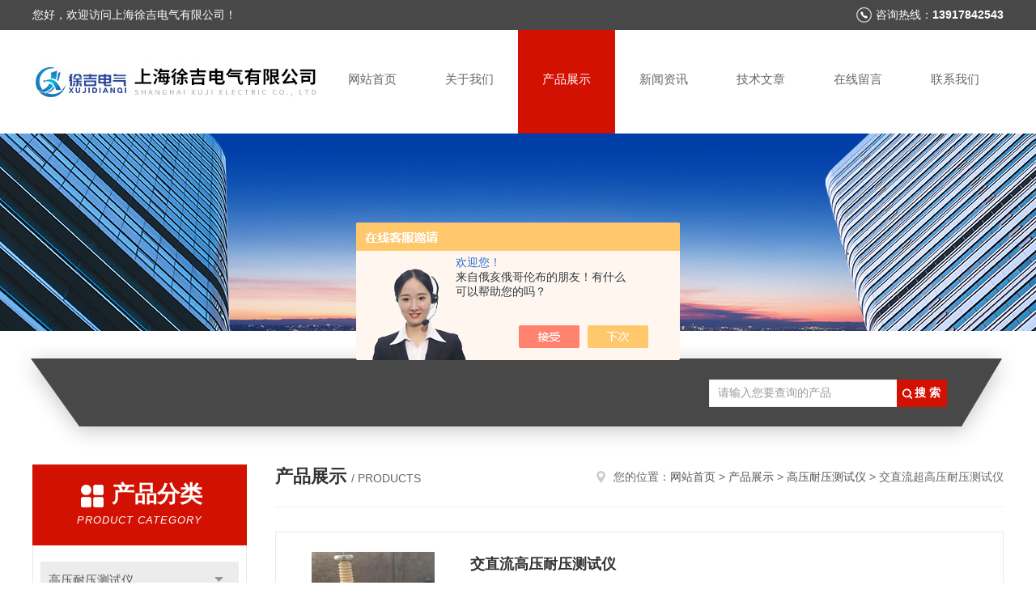

--- FILE ---
content_type: text/html; charset=utf-8
request_url: http://www.sute18.com/SonList-1231056.html
body_size: 5112
content:
<!DOCTYPE html PUBLIC "-//W3C//DTD XHTML 1.0 Transitional//EN" "http://www.w3.org/TR/xhtml1/DTD/xhtml1-transitional.dtd">
<html xmlns="http://www.w3.org/1999/xhtml">
<head>
<link rel="canonical" href="http://www.sute18.com/SonList-1231056.html" />

<meta http-equiv="Content-Type" content="text/html; charset=utf-8" />
<meta http-equiv="x-ua-compatible" content="ie=edge,chrome=1">
<TITLE>交直流超高压耐压测试仪-上海徐吉电气有限公司</TITLE>
<META NAME="Description" CONTENT="上海徐吉电气有限公司专业供应销售交直流超高压耐压测试仪系列产品,公司具有良好的市场信誉,专业的售后和技术服务团队,凭借多年不断技术创新,迎得了客户的认可,欢迎来电来涵洽谈合作！">
<META NAME="Keywords" CONTENT="交直流超高压耐压测试仪">
<link rel="stylesheet" type="text/css" href="/skins/176094/css/style.css"/>
<script type="text/javascript" src="/skins/176094/js/jquery.pack.js"></script>
<script type="text/javascript" src="/skins/176094/js/jquery.SuperSlide.js"></script>
<!--导航当前状态 JS-->
<script language="javascript" type="text/javascript"> 
	var nav= '3';
</script>
<!--导航当前状态 JS END-->
<link rel="shortcut icon" href="/skins/176094/favicon.ico">
<script type="application/ld+json">
{
"@context": "https://ziyuan.baidu.com/contexts/cambrian.jsonld",
"@id": "http://www.sute18.com/SonList-1231056.html",
"title": "交直流超高压耐压测试仪-上海徐吉电气有限公司",
"upDate": "2024-07-08T09:23:13"
    }</script>
<script language="javaScript" src="/js/JSChat.js"></script><script language="javaScript">function ChatBoxClickGXH() { DoChatBoxClickGXH('https://chat.chem17.com',159921) }</script><script>!window.jQuery && document.write('<script src="https://public.mtnets.com/Plugins/jQuery/2.2.4/jquery-2.2.4.min.js">'+'</scr'+'ipt>');</script><script type="text/javascript" src="https://chat.chem17.com/chat/KFCenterBox/176094"></script><script type="text/javascript" src="https://chat.chem17.com/chat/KFLeftBox/176094"></script><script>
(function(){
var bp = document.createElement('script');
var curProtocol = window.location.protocol.split(':')[0];
if (curProtocol === 'https') {
bp.src = 'https://zz.bdstatic.com/linksubmit/push.js';
}
else {
bp.src = 'http://push.zhanzhang.baidu.com/push.js';
}
var s = document.getElementsByTagName("script")[0];
s.parentNode.insertBefore(bp, s);
})();
</script>
</head>
<body>
<!--头部开始-->
<div id="header">
  <div class="head_t">
    <div class="w1200"> <span class="fl">您好，欢迎访问上海徐吉电气有限公司！</span> <span class="top_tel fr">咨询热线：<b>13917842543</b></span></div>
  </div>
  <div class="head_b w1200">
    <div class="logo fl"><a href="/"><img src="/skins/176094/images/logo.jpg" alt="上海徐吉电气有限公司" /></a></div>
    <div class="nav fr">
      <ul>
        <li id="navId1"><a href="/">网站首页</a></li>
        <li id="navId2"><a href="/aboutus.html"  rel="nofollow">关于我们</a></li>
        <li id="navId3"><a href="/products.html">产品展示</a></li>
        <li id="navId4"><a href="/news.html" >新闻资讯</a></li>
        <li id="navId5"><a href="/article.html">技术文章</a></li>
        <li id="navId6" ><a href="/order.html" rel="nofollow">在线留言</a></li>
        <li id="navId7" ><a href="/contact.html" rel="nofollow">联系我们</a></li>
      </ul>
    </div>
  </div>
</div><!--头部结束--> 
<script language="javascript" type="text/javascript">
try {
    document.getElementById("navId" + nav).className = "nav_active";
}
catch (e) {}
</script>
<script src="http://www.chem17.com/mystat.aspx?u=sute4"></script>
<div class="ny_banner"><img src="/skins/176094/images/ny_banner.jpg"></div>
<!--主营产品和搜索框开始-->
<div class="mainprotl nymainprotl clear clearfix">
  <div class="w1235 mainpro">
    <div class="search">
      <form name="form1" method="post" action="/products.html" onsubmit="return checkform(form1)">
        <input class="ss_input" type="text" name="keyword" value="请输入您要查询的产品" autocomplete="off" onfocus="if(this.value=='请输入您要查询的产品'){this.value='';this.style.color='#a4ada9' }" onblur="if(this.value=='') if(this.value=='')">
        <input name="" type="submit" class="ss_an" value="搜 索">
      </form>
    </div>
  </div>
</div>
<!--主营产品和搜索框结束--> 
<div id="ny_con">
  <div class="w1200 clearfix">
    <div class="ny_left">
      <div class="in_left"><!--目录-->
        <div class="n_pro_list">
          <div class="proL">
            <div class="ttl"><b>产品分类</b>
              <p>Product category</p>
            </div>
            <ul class="yjk" id="div2">
              
              <li class="yj"><a href="/ParentList-1231053.html" class="yja">高压耐压测试仪</a><a style="cursor:Hand" onclick="showsubmenu('高压耐压测试仪')" class="dj">点击</a>
                <div id="submenu_高压耐压测试仪" style="display:none">
                  <ul>
                    
                    <li><a href="/SonList-1251650.html">架空电缆交流耐压试验台</a></li>
                    
                    <li><a href="/SonList-1251649.html">电线电缆交流耐压试验机</a></li>
                    
                    <li><a href="/SonList-1240878.html">高压耐压测试仪器</a></li>
                    
                    <li><a href="/SonList-1231055.html">超高压耐压测试仪</a></li>
                    
                    <li><a href="/SonList-1231056.html">交直流超高压耐压测试仪</a></li>
                    
                  </ul>
                </div>
              </li>
              
              <li><a href="/products.html" class="a1">查看全部</a></li>
            </ul>
          </div>
        </div>
      </div>
      <div class="in_left">
        <div class="n_pro_list">
          <div class="proL">
            <div class="ttl"><b>相关文章</b>
              <p>Related articles</p>
            </div>
            <ul class="list_new">
              
              <li><a href="/Article-1059538.html">交直流超高压耐压测试仪的主要性能指标</a></li>
              
              <li><a href="/Article-675141.html">透平油真空滤油机 透平油真空聚结分离式滤油机  透平油滤油机</a></li>
              
              <li><a href="/Article-663188.html">TPCXZ调频串并联谐振工频耐压试验装置</a></li>
              
              <li><a href="/Article-630358.html">KD-3000变频串并联谐振交流耐压测试设备</a></li>
              
              <li><a href="/Article-458112.html">继电保护测试仪</a></li>
              
              
              <li><a href="/News-1371029.html">超高压耐压测试仪的工作原理及特点</a></li>
              
            </ul>
          </div>
        </div>
      </div>
    </div>
    <div class="ny_right">
    	 <div class="ny_title"> <span class="left"> <b>产品展示 </b>/ products </span> <span class="right"><img src="/skins/176094/images/home.png">您的位置：<a href="/">网站首页</a> &gt; <a href="/products.html">产品展示</a> &gt; <a href="/ParentList-1231053.html">高压耐压测试仪</a> &gt; 交直流超高压耐压测试仪
            </span> </div>
      <div class="index-proimg">
      <ul class="clearfix pro_lt">
        
          
        <li>
          <div class="pro_lt_c">
<div class="pro_img"><a href="/Products-22991052.html"><img src="http://img71.chem17.com/gxhpic_1ea296f940/cc742b5ce382ab343592bd530ee79889f49f759bf868583086b2ccb64645a92993a6c0d8cad3bd65_196_196_5.png" alt="交直流高压耐压测试仪" border="0"><i class="iblock"></i></a></div>
<div class="pro_text">
<b><a href="/Products-22991052.html">交直流高压耐压测试仪</a></b>
<p>交直流高压耐压测试仪 徐吉是交流超高压安全测量仪器。该仪器符合GB、HB、IEC、ISO等国内、标准，广泛适用于电子仪器、电力电器设备、电子元器件、电工器材、绝缘材料、电线电缆等需要进行耐压测试的厂矿企业、计量与科研单位和电力部门，成为上述单位*的耐压检测设备。</p>
<div class="others"><span class="cs1">更新时间：<i>2024-06-21</i></span><span class="cs3">浏览量：<i>3890</i></span></div>
</div>
<div class="pro_ck"><a href="/Products-22991052.html" rel="nofollow">查看详情</a></div>
</div>
        </li>
       
     
          
        <li>
          <div class="pro_lt_c">
<div class="pro_img"><a href="/Products-22991155.html"><img src="http://img71.chem17.com/gxhpic_1ea296f940/cc742b5ce382ab343592bd530ee79889f49f759bf868583086b2ccb64645a92993a6c0d8cad3bd65_196_196_5.png" alt="交直流超高压耐压测试仪 厂家" border="0"><i class="iblock"></i></a></div>
<div class="pro_text">
<b><a href="/Products-22991155.html">交直流超高压耐压测试仪 厂家</a></b>
<p>交直流超高压耐压测试仪 厂家是交流超高压安全测量仪器。该仪器符合GB、HB、IEC、ISO等国内、标准，广泛适用于电子仪器、电力电器设备、电子元器件、电工器材、绝缘材料、电线电缆等需要进行耐压测试的厂矿企业、计量与科研单位和电力部门，成为上述单位*的耐压检测设备。</p>
<div class="others"><span class="cs1">更新时间：<i>2023-09-10</i></span><span class="cs3">浏览量：<i>1666</i></span></div>
</div>
<div class="pro_ck"><a href="/Products-22991155.html" rel="nofollow">查看详情</a></div>
</div>
        </li>
       
     
          
        <li>
          <div class="pro_lt_c">
<div class="pro_img"><a href="/Products-22991135.html"><img src="http://img71.chem17.com/gxhpic_1ea296f940/cc742b5ce382ab343592bd530ee79889f49f759bf868583086b2ccb64645a92993a6c0d8cad3bd65_196_196_5.png" alt="交直流超高压耐压测试仪 徐吉" border="0"><i class="iblock"></i></a></div>
<div class="pro_text">
<b><a href="/Products-22991135.html">交直流超高压耐压测试仪 徐吉</a></b>
<p>交直流超高压耐压测试仪 徐吉是交流超高压安全测量仪器。该仪器符合GB、HB、IEC、ISO等国内、标准，广泛适用于电子仪器、电力电器设备、电子元器件、电工器材、绝缘材料、电线电缆等需要进行耐压测试的厂矿企业、计量与科研单位和电力部门，成为上述单位*的耐压检测设备。</p>
<div class="others"><span class="cs1">更新时间：<i>2023-09-10</i></span><span class="cs3">浏览量：<i>1761</i></span></div>
</div>
<div class="pro_ck"><a href="/Products-22991135.html" rel="nofollow">查看详情</a></div>
</div>
        </li>
       
     
          
        <li>
          <div class="pro_lt_c">
<div class="pro_img"><a href="/Products-22991088.html"><img src="http://img71.chem17.com/gxhpic_1ea296f940/cc742b5ce382ab343592bd530ee79889f49f759bf868583086b2ccb64645a92993a6c0d8cad3bd65_196_196_5.png" alt="交直流高压耐压测试仪 厂家" border="0"><i class="iblock"></i></a></div>
<div class="pro_text">
<b><a href="/Products-22991088.html">交直流高压耐压测试仪 厂家</a></b>
<p>交直流高压耐压测试仪 厂家是交流超高压安全测量仪器。该仪器符合GB、HB、IEC、ISO等国内、标准，广泛适用于电子仪器、电力电器设备、电子元器件、电工器材、绝缘材料、电线电缆等需要进行耐压测试的厂矿企业、计量与科研单位和电力部门，成为上述单位*的耐压检测设备。</p>
<div class="others"><span class="cs1">更新时间：<i>2023-09-10</i></span><span class="cs3">浏览量：<i>2322</i></span></div>
</div>
<div class="pro_ck"><a href="/Products-22991088.html" rel="nofollow">查看详情</a></div>
</div>
        </li>
       
     
          
        <li>
          <div class="pro_lt_c">
<div class="pro_img"><a href="/Products-22991031.html"><img src="http://img71.chem17.com/gxhpic_1ea296f940/cc742b5ce382ab346e8f20e5fd91faa68238308000420f39d2165bdbbd8937e2987317e9857315e3_196_196_5.jpg" alt="交直流耐压测试仪 厂家" border="0"><i class="iblock"></i></a></div>
<div class="pro_text">
<b><a href="/Products-22991031.html">交直流耐压测试仪 厂家</a></b>
<p>交直流耐压测试仪 厂家是交流超高压安全测量仪器。该仪器符合GB、HB、IEC、ISO等国内、标准，广泛适用于电子仪器、电力电器设备、电子元器件、电工器材、绝缘材料、电线电缆等需要进行耐压测试的厂矿企业、计量与科研单位和电力部门，成为上述单位*的耐压检测设备。</p>
<div class="others"><span class="cs1">更新时间：<i>2023-09-10</i></span><span class="cs3">浏览量：<i>2363</i></span></div>
</div>
<div class="pro_ck"><a href="/Products-22991031.html" rel="nofollow">查看详情</a></div>
</div>
        </li>
       
     
      </ul>
      <div id="clear"></div>
        <div id="fengye">共&nbsp;30&nbsp;条记录，当前&nbsp;1&nbsp;/&nbsp;6&nbsp;页&nbsp;&nbsp;首页&nbsp;&nbsp;上一页&nbsp;&nbsp;<a href="/SonList-1231056-p2.html">下一页</a>&nbsp;&nbsp;<a href="/SonList-1231056-p6.html">末页</a>&nbsp;&nbsp;跳转到第<input style="width:20px" class="p_input" type="text" name="custompage" id="custompage" onkeypress="return event.keyCode>=48&&event.keyCode<=57" onKeyDown="if(event.keyCode==13) {window.location='/SonList-1231056-p'+this.value+'.html'; return false;}">页&nbsp;<input type="button" value="GO" style="width:40px;height:22px" onclick="window.location='/SonList-1231056-p'+document.getElementById('custompage').value+'.html';" /></div> 
    </div>
    </div>
  </div>
</div>
<div id="clear"></div>
<!--底部开始-->
<div class="g_ft f_fw">
  <div class="w1200 f_pr">
    <div class="m_fnav "> <a href="/">网站首页</a> <a href="/aboutus.html" rel="nofollow">关于我们</a> <a href="/products.html">产品展示</a> <a href="/news.html">新闻资讯</a> <a href="/article.html">技术文章</a> <a href="/honor.html" rel="nofollow">荣誉资质</a> <a href="/order.html" rel="nofollow">在线留言</a> <a href="/contact.html" rel="nofollow">联系我们</a></div>
    <div class="f_ftcon">
      <ul class="f_cb">
        <li><em><img alt="联系电话" src="/skins/176094/images/ftico1.png"></em>电话<b>021-56412027</b></li>
        <li><em><img alt="传真" src="/skins/176094/images/ftico2.png"></em>传真<b>021-56146322</b> </li>
        <li><em><img alt="邮箱" src="/skins/176094/images/ftico3.png"></em>邮箱<b>sute@56412027.com</b></li>
        <li class="ftico4"><em><img alt="地址" src="/skins/176094/images/ftico4.png"></em>公司地址<b>上海市宝山区水产西路680弄4号楼508</b></li>
      </ul>
      <div class="cpr"> &copy; 2025 版权所有：上海徐吉电气有限公司&nbsp;&nbsp;&nbsp;备案号：<a target="_blank" href="http://beian.miit.gov.cn/" rel="nofollow">沪ICP备15015674号-75</a>&nbsp;&nbsp;&nbsp;<a href="/sitemap.xml" target="_blank">sitemap.xml</a>&nbsp;&nbsp;&nbsp;<a href="http://www.chem17.com/login" target="_blank" rel="nofollow">管理登陆</a>&nbsp;&nbsp;&nbsp;技术支持：<a href="http://www.chem17.com" target="_blank" rel="nofollow">化工仪器网</a>&nbsp;&nbsp; <a href="javascript:void(0);" target="_blank" title="">&nbsp;&nbsp;</a>&nbsp;&nbsp; </div>
    </div>
    <div class="m_code">
      <ul class="codelst f_cb">
        <li class="code2"><em>公众号二维码</em><img src="/skins/176094/images/code.jpg"></li>
      </ul>
    </div>
  </div>
</div><!--底部结束--> <!--网站漂浮 begin-->
<div id="gxhxwtmobile" style="display:none;">13917842543</div>
 <div class="pf_new" style="display:none;">
	<div class="hd"><p>联系我们</p><span>contact us</span><em class="close"></em></div>
    <div class="conn">
    	<div class="lxr">
            <a href="http://wpa.qq.com/msgrd?v=3&amp;uin=3072433055&amp;site=qq&amp;menu=yes" target="_blank" class="qq" rel="nofollow"><img src="/skins/176094/images/qq.png">QQ交谈</a>
            <a href="http://wpa.qq.com/msgrd?v=3&amp;uin=3181865301&amp;site=qq&amp;menu=yes" target="_blank" class="qq" rel="nofollow"><img src="/skins/176094/images/qq.png">QQ交谈</a>
            <a href="http://wpa.qq.com/msgrd?v=3&amp;uin=3056257979&amp;site=qq&amp;menu=yes" target="_blank" class="qq" rel="nofollow"><img src="/skins/176094/images/qq.png">QQ交谈</a>
        </div>
        <div class="tel"><p><img src="/skins/176094/images/pf_icon3.png" />咨询电话</p><span>13818304482</span></div>
        <div class="wx"><p><img src="/skins/176094/images/code.jpg" /><i class="iblock"></i></p><span>扫一扫，<em>关注</em>我们</span></div>
    </div>
    <div class="bd"><a href="javascript:goTop();"><p></p><span>返回顶部</span></a></div>
</div>
<div class="pf_new_bx"><p></p><span>联<br />系<br />我<br />们</span><em></em></div><!--网站漂浮 end-->
<script type="text/javascript" src="/skins/176094/js/pt_js.js"></script>

 <script type='text/javascript' src='/js/VideoIfrmeReload.js?v=001'></script>
  
</html></body>